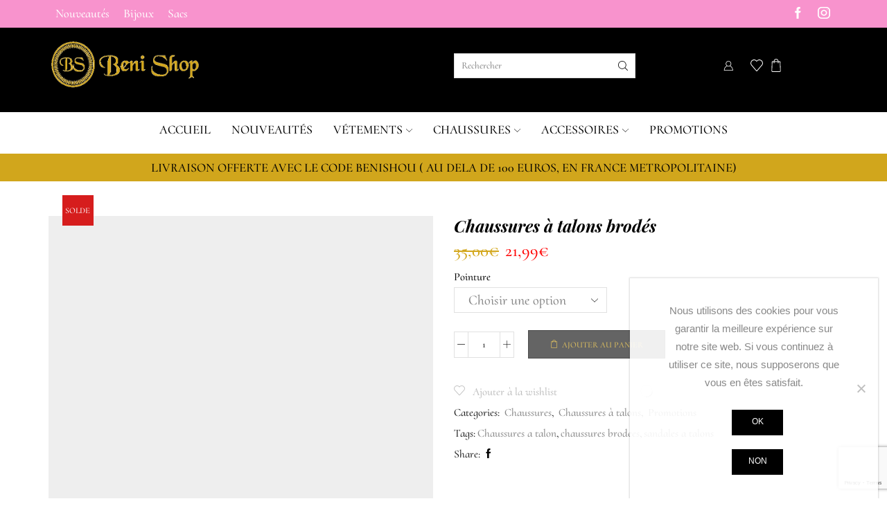

--- FILE ---
content_type: text/html; charset=utf-8
request_url: https://www.google.com/recaptcha/api2/anchor?ar=1&k=6LcHU-EhAAAAAHkXD5Rl9Z1QICT0dnN36p7vzeUT&co=aHR0cHM6Ly9iZW5pc2hvcC5mcjo0NDM.&hl=en&v=PoyoqOPhxBO7pBk68S4YbpHZ&size=invisible&anchor-ms=20000&execute-ms=30000&cb=7nwrf5vufxtz
body_size: 48645
content:
<!DOCTYPE HTML><html dir="ltr" lang="en"><head><meta http-equiv="Content-Type" content="text/html; charset=UTF-8">
<meta http-equiv="X-UA-Compatible" content="IE=edge">
<title>reCAPTCHA</title>
<style type="text/css">
/* cyrillic-ext */
@font-face {
  font-family: 'Roboto';
  font-style: normal;
  font-weight: 400;
  font-stretch: 100%;
  src: url(//fonts.gstatic.com/s/roboto/v48/KFO7CnqEu92Fr1ME7kSn66aGLdTylUAMa3GUBHMdazTgWw.woff2) format('woff2');
  unicode-range: U+0460-052F, U+1C80-1C8A, U+20B4, U+2DE0-2DFF, U+A640-A69F, U+FE2E-FE2F;
}
/* cyrillic */
@font-face {
  font-family: 'Roboto';
  font-style: normal;
  font-weight: 400;
  font-stretch: 100%;
  src: url(//fonts.gstatic.com/s/roboto/v48/KFO7CnqEu92Fr1ME7kSn66aGLdTylUAMa3iUBHMdazTgWw.woff2) format('woff2');
  unicode-range: U+0301, U+0400-045F, U+0490-0491, U+04B0-04B1, U+2116;
}
/* greek-ext */
@font-face {
  font-family: 'Roboto';
  font-style: normal;
  font-weight: 400;
  font-stretch: 100%;
  src: url(//fonts.gstatic.com/s/roboto/v48/KFO7CnqEu92Fr1ME7kSn66aGLdTylUAMa3CUBHMdazTgWw.woff2) format('woff2');
  unicode-range: U+1F00-1FFF;
}
/* greek */
@font-face {
  font-family: 'Roboto';
  font-style: normal;
  font-weight: 400;
  font-stretch: 100%;
  src: url(//fonts.gstatic.com/s/roboto/v48/KFO7CnqEu92Fr1ME7kSn66aGLdTylUAMa3-UBHMdazTgWw.woff2) format('woff2');
  unicode-range: U+0370-0377, U+037A-037F, U+0384-038A, U+038C, U+038E-03A1, U+03A3-03FF;
}
/* math */
@font-face {
  font-family: 'Roboto';
  font-style: normal;
  font-weight: 400;
  font-stretch: 100%;
  src: url(//fonts.gstatic.com/s/roboto/v48/KFO7CnqEu92Fr1ME7kSn66aGLdTylUAMawCUBHMdazTgWw.woff2) format('woff2');
  unicode-range: U+0302-0303, U+0305, U+0307-0308, U+0310, U+0312, U+0315, U+031A, U+0326-0327, U+032C, U+032F-0330, U+0332-0333, U+0338, U+033A, U+0346, U+034D, U+0391-03A1, U+03A3-03A9, U+03B1-03C9, U+03D1, U+03D5-03D6, U+03F0-03F1, U+03F4-03F5, U+2016-2017, U+2034-2038, U+203C, U+2040, U+2043, U+2047, U+2050, U+2057, U+205F, U+2070-2071, U+2074-208E, U+2090-209C, U+20D0-20DC, U+20E1, U+20E5-20EF, U+2100-2112, U+2114-2115, U+2117-2121, U+2123-214F, U+2190, U+2192, U+2194-21AE, U+21B0-21E5, U+21F1-21F2, U+21F4-2211, U+2213-2214, U+2216-22FF, U+2308-230B, U+2310, U+2319, U+231C-2321, U+2336-237A, U+237C, U+2395, U+239B-23B7, U+23D0, U+23DC-23E1, U+2474-2475, U+25AF, U+25B3, U+25B7, U+25BD, U+25C1, U+25CA, U+25CC, U+25FB, U+266D-266F, U+27C0-27FF, U+2900-2AFF, U+2B0E-2B11, U+2B30-2B4C, U+2BFE, U+3030, U+FF5B, U+FF5D, U+1D400-1D7FF, U+1EE00-1EEFF;
}
/* symbols */
@font-face {
  font-family: 'Roboto';
  font-style: normal;
  font-weight: 400;
  font-stretch: 100%;
  src: url(//fonts.gstatic.com/s/roboto/v48/KFO7CnqEu92Fr1ME7kSn66aGLdTylUAMaxKUBHMdazTgWw.woff2) format('woff2');
  unicode-range: U+0001-000C, U+000E-001F, U+007F-009F, U+20DD-20E0, U+20E2-20E4, U+2150-218F, U+2190, U+2192, U+2194-2199, U+21AF, U+21E6-21F0, U+21F3, U+2218-2219, U+2299, U+22C4-22C6, U+2300-243F, U+2440-244A, U+2460-24FF, U+25A0-27BF, U+2800-28FF, U+2921-2922, U+2981, U+29BF, U+29EB, U+2B00-2BFF, U+4DC0-4DFF, U+FFF9-FFFB, U+10140-1018E, U+10190-1019C, U+101A0, U+101D0-101FD, U+102E0-102FB, U+10E60-10E7E, U+1D2C0-1D2D3, U+1D2E0-1D37F, U+1F000-1F0FF, U+1F100-1F1AD, U+1F1E6-1F1FF, U+1F30D-1F30F, U+1F315, U+1F31C, U+1F31E, U+1F320-1F32C, U+1F336, U+1F378, U+1F37D, U+1F382, U+1F393-1F39F, U+1F3A7-1F3A8, U+1F3AC-1F3AF, U+1F3C2, U+1F3C4-1F3C6, U+1F3CA-1F3CE, U+1F3D4-1F3E0, U+1F3ED, U+1F3F1-1F3F3, U+1F3F5-1F3F7, U+1F408, U+1F415, U+1F41F, U+1F426, U+1F43F, U+1F441-1F442, U+1F444, U+1F446-1F449, U+1F44C-1F44E, U+1F453, U+1F46A, U+1F47D, U+1F4A3, U+1F4B0, U+1F4B3, U+1F4B9, U+1F4BB, U+1F4BF, U+1F4C8-1F4CB, U+1F4D6, U+1F4DA, U+1F4DF, U+1F4E3-1F4E6, U+1F4EA-1F4ED, U+1F4F7, U+1F4F9-1F4FB, U+1F4FD-1F4FE, U+1F503, U+1F507-1F50B, U+1F50D, U+1F512-1F513, U+1F53E-1F54A, U+1F54F-1F5FA, U+1F610, U+1F650-1F67F, U+1F687, U+1F68D, U+1F691, U+1F694, U+1F698, U+1F6AD, U+1F6B2, U+1F6B9-1F6BA, U+1F6BC, U+1F6C6-1F6CF, U+1F6D3-1F6D7, U+1F6E0-1F6EA, U+1F6F0-1F6F3, U+1F6F7-1F6FC, U+1F700-1F7FF, U+1F800-1F80B, U+1F810-1F847, U+1F850-1F859, U+1F860-1F887, U+1F890-1F8AD, U+1F8B0-1F8BB, U+1F8C0-1F8C1, U+1F900-1F90B, U+1F93B, U+1F946, U+1F984, U+1F996, U+1F9E9, U+1FA00-1FA6F, U+1FA70-1FA7C, U+1FA80-1FA89, U+1FA8F-1FAC6, U+1FACE-1FADC, U+1FADF-1FAE9, U+1FAF0-1FAF8, U+1FB00-1FBFF;
}
/* vietnamese */
@font-face {
  font-family: 'Roboto';
  font-style: normal;
  font-weight: 400;
  font-stretch: 100%;
  src: url(//fonts.gstatic.com/s/roboto/v48/KFO7CnqEu92Fr1ME7kSn66aGLdTylUAMa3OUBHMdazTgWw.woff2) format('woff2');
  unicode-range: U+0102-0103, U+0110-0111, U+0128-0129, U+0168-0169, U+01A0-01A1, U+01AF-01B0, U+0300-0301, U+0303-0304, U+0308-0309, U+0323, U+0329, U+1EA0-1EF9, U+20AB;
}
/* latin-ext */
@font-face {
  font-family: 'Roboto';
  font-style: normal;
  font-weight: 400;
  font-stretch: 100%;
  src: url(//fonts.gstatic.com/s/roboto/v48/KFO7CnqEu92Fr1ME7kSn66aGLdTylUAMa3KUBHMdazTgWw.woff2) format('woff2');
  unicode-range: U+0100-02BA, U+02BD-02C5, U+02C7-02CC, U+02CE-02D7, U+02DD-02FF, U+0304, U+0308, U+0329, U+1D00-1DBF, U+1E00-1E9F, U+1EF2-1EFF, U+2020, U+20A0-20AB, U+20AD-20C0, U+2113, U+2C60-2C7F, U+A720-A7FF;
}
/* latin */
@font-face {
  font-family: 'Roboto';
  font-style: normal;
  font-weight: 400;
  font-stretch: 100%;
  src: url(//fonts.gstatic.com/s/roboto/v48/KFO7CnqEu92Fr1ME7kSn66aGLdTylUAMa3yUBHMdazQ.woff2) format('woff2');
  unicode-range: U+0000-00FF, U+0131, U+0152-0153, U+02BB-02BC, U+02C6, U+02DA, U+02DC, U+0304, U+0308, U+0329, U+2000-206F, U+20AC, U+2122, U+2191, U+2193, U+2212, U+2215, U+FEFF, U+FFFD;
}
/* cyrillic-ext */
@font-face {
  font-family: 'Roboto';
  font-style: normal;
  font-weight: 500;
  font-stretch: 100%;
  src: url(//fonts.gstatic.com/s/roboto/v48/KFO7CnqEu92Fr1ME7kSn66aGLdTylUAMa3GUBHMdazTgWw.woff2) format('woff2');
  unicode-range: U+0460-052F, U+1C80-1C8A, U+20B4, U+2DE0-2DFF, U+A640-A69F, U+FE2E-FE2F;
}
/* cyrillic */
@font-face {
  font-family: 'Roboto';
  font-style: normal;
  font-weight: 500;
  font-stretch: 100%;
  src: url(//fonts.gstatic.com/s/roboto/v48/KFO7CnqEu92Fr1ME7kSn66aGLdTylUAMa3iUBHMdazTgWw.woff2) format('woff2');
  unicode-range: U+0301, U+0400-045F, U+0490-0491, U+04B0-04B1, U+2116;
}
/* greek-ext */
@font-face {
  font-family: 'Roboto';
  font-style: normal;
  font-weight: 500;
  font-stretch: 100%;
  src: url(//fonts.gstatic.com/s/roboto/v48/KFO7CnqEu92Fr1ME7kSn66aGLdTylUAMa3CUBHMdazTgWw.woff2) format('woff2');
  unicode-range: U+1F00-1FFF;
}
/* greek */
@font-face {
  font-family: 'Roboto';
  font-style: normal;
  font-weight: 500;
  font-stretch: 100%;
  src: url(//fonts.gstatic.com/s/roboto/v48/KFO7CnqEu92Fr1ME7kSn66aGLdTylUAMa3-UBHMdazTgWw.woff2) format('woff2');
  unicode-range: U+0370-0377, U+037A-037F, U+0384-038A, U+038C, U+038E-03A1, U+03A3-03FF;
}
/* math */
@font-face {
  font-family: 'Roboto';
  font-style: normal;
  font-weight: 500;
  font-stretch: 100%;
  src: url(//fonts.gstatic.com/s/roboto/v48/KFO7CnqEu92Fr1ME7kSn66aGLdTylUAMawCUBHMdazTgWw.woff2) format('woff2');
  unicode-range: U+0302-0303, U+0305, U+0307-0308, U+0310, U+0312, U+0315, U+031A, U+0326-0327, U+032C, U+032F-0330, U+0332-0333, U+0338, U+033A, U+0346, U+034D, U+0391-03A1, U+03A3-03A9, U+03B1-03C9, U+03D1, U+03D5-03D6, U+03F0-03F1, U+03F4-03F5, U+2016-2017, U+2034-2038, U+203C, U+2040, U+2043, U+2047, U+2050, U+2057, U+205F, U+2070-2071, U+2074-208E, U+2090-209C, U+20D0-20DC, U+20E1, U+20E5-20EF, U+2100-2112, U+2114-2115, U+2117-2121, U+2123-214F, U+2190, U+2192, U+2194-21AE, U+21B0-21E5, U+21F1-21F2, U+21F4-2211, U+2213-2214, U+2216-22FF, U+2308-230B, U+2310, U+2319, U+231C-2321, U+2336-237A, U+237C, U+2395, U+239B-23B7, U+23D0, U+23DC-23E1, U+2474-2475, U+25AF, U+25B3, U+25B7, U+25BD, U+25C1, U+25CA, U+25CC, U+25FB, U+266D-266F, U+27C0-27FF, U+2900-2AFF, U+2B0E-2B11, U+2B30-2B4C, U+2BFE, U+3030, U+FF5B, U+FF5D, U+1D400-1D7FF, U+1EE00-1EEFF;
}
/* symbols */
@font-face {
  font-family: 'Roboto';
  font-style: normal;
  font-weight: 500;
  font-stretch: 100%;
  src: url(//fonts.gstatic.com/s/roboto/v48/KFO7CnqEu92Fr1ME7kSn66aGLdTylUAMaxKUBHMdazTgWw.woff2) format('woff2');
  unicode-range: U+0001-000C, U+000E-001F, U+007F-009F, U+20DD-20E0, U+20E2-20E4, U+2150-218F, U+2190, U+2192, U+2194-2199, U+21AF, U+21E6-21F0, U+21F3, U+2218-2219, U+2299, U+22C4-22C6, U+2300-243F, U+2440-244A, U+2460-24FF, U+25A0-27BF, U+2800-28FF, U+2921-2922, U+2981, U+29BF, U+29EB, U+2B00-2BFF, U+4DC0-4DFF, U+FFF9-FFFB, U+10140-1018E, U+10190-1019C, U+101A0, U+101D0-101FD, U+102E0-102FB, U+10E60-10E7E, U+1D2C0-1D2D3, U+1D2E0-1D37F, U+1F000-1F0FF, U+1F100-1F1AD, U+1F1E6-1F1FF, U+1F30D-1F30F, U+1F315, U+1F31C, U+1F31E, U+1F320-1F32C, U+1F336, U+1F378, U+1F37D, U+1F382, U+1F393-1F39F, U+1F3A7-1F3A8, U+1F3AC-1F3AF, U+1F3C2, U+1F3C4-1F3C6, U+1F3CA-1F3CE, U+1F3D4-1F3E0, U+1F3ED, U+1F3F1-1F3F3, U+1F3F5-1F3F7, U+1F408, U+1F415, U+1F41F, U+1F426, U+1F43F, U+1F441-1F442, U+1F444, U+1F446-1F449, U+1F44C-1F44E, U+1F453, U+1F46A, U+1F47D, U+1F4A3, U+1F4B0, U+1F4B3, U+1F4B9, U+1F4BB, U+1F4BF, U+1F4C8-1F4CB, U+1F4D6, U+1F4DA, U+1F4DF, U+1F4E3-1F4E6, U+1F4EA-1F4ED, U+1F4F7, U+1F4F9-1F4FB, U+1F4FD-1F4FE, U+1F503, U+1F507-1F50B, U+1F50D, U+1F512-1F513, U+1F53E-1F54A, U+1F54F-1F5FA, U+1F610, U+1F650-1F67F, U+1F687, U+1F68D, U+1F691, U+1F694, U+1F698, U+1F6AD, U+1F6B2, U+1F6B9-1F6BA, U+1F6BC, U+1F6C6-1F6CF, U+1F6D3-1F6D7, U+1F6E0-1F6EA, U+1F6F0-1F6F3, U+1F6F7-1F6FC, U+1F700-1F7FF, U+1F800-1F80B, U+1F810-1F847, U+1F850-1F859, U+1F860-1F887, U+1F890-1F8AD, U+1F8B0-1F8BB, U+1F8C0-1F8C1, U+1F900-1F90B, U+1F93B, U+1F946, U+1F984, U+1F996, U+1F9E9, U+1FA00-1FA6F, U+1FA70-1FA7C, U+1FA80-1FA89, U+1FA8F-1FAC6, U+1FACE-1FADC, U+1FADF-1FAE9, U+1FAF0-1FAF8, U+1FB00-1FBFF;
}
/* vietnamese */
@font-face {
  font-family: 'Roboto';
  font-style: normal;
  font-weight: 500;
  font-stretch: 100%;
  src: url(//fonts.gstatic.com/s/roboto/v48/KFO7CnqEu92Fr1ME7kSn66aGLdTylUAMa3OUBHMdazTgWw.woff2) format('woff2');
  unicode-range: U+0102-0103, U+0110-0111, U+0128-0129, U+0168-0169, U+01A0-01A1, U+01AF-01B0, U+0300-0301, U+0303-0304, U+0308-0309, U+0323, U+0329, U+1EA0-1EF9, U+20AB;
}
/* latin-ext */
@font-face {
  font-family: 'Roboto';
  font-style: normal;
  font-weight: 500;
  font-stretch: 100%;
  src: url(//fonts.gstatic.com/s/roboto/v48/KFO7CnqEu92Fr1ME7kSn66aGLdTylUAMa3KUBHMdazTgWw.woff2) format('woff2');
  unicode-range: U+0100-02BA, U+02BD-02C5, U+02C7-02CC, U+02CE-02D7, U+02DD-02FF, U+0304, U+0308, U+0329, U+1D00-1DBF, U+1E00-1E9F, U+1EF2-1EFF, U+2020, U+20A0-20AB, U+20AD-20C0, U+2113, U+2C60-2C7F, U+A720-A7FF;
}
/* latin */
@font-face {
  font-family: 'Roboto';
  font-style: normal;
  font-weight: 500;
  font-stretch: 100%;
  src: url(//fonts.gstatic.com/s/roboto/v48/KFO7CnqEu92Fr1ME7kSn66aGLdTylUAMa3yUBHMdazQ.woff2) format('woff2');
  unicode-range: U+0000-00FF, U+0131, U+0152-0153, U+02BB-02BC, U+02C6, U+02DA, U+02DC, U+0304, U+0308, U+0329, U+2000-206F, U+20AC, U+2122, U+2191, U+2193, U+2212, U+2215, U+FEFF, U+FFFD;
}
/* cyrillic-ext */
@font-face {
  font-family: 'Roboto';
  font-style: normal;
  font-weight: 900;
  font-stretch: 100%;
  src: url(//fonts.gstatic.com/s/roboto/v48/KFO7CnqEu92Fr1ME7kSn66aGLdTylUAMa3GUBHMdazTgWw.woff2) format('woff2');
  unicode-range: U+0460-052F, U+1C80-1C8A, U+20B4, U+2DE0-2DFF, U+A640-A69F, U+FE2E-FE2F;
}
/* cyrillic */
@font-face {
  font-family: 'Roboto';
  font-style: normal;
  font-weight: 900;
  font-stretch: 100%;
  src: url(//fonts.gstatic.com/s/roboto/v48/KFO7CnqEu92Fr1ME7kSn66aGLdTylUAMa3iUBHMdazTgWw.woff2) format('woff2');
  unicode-range: U+0301, U+0400-045F, U+0490-0491, U+04B0-04B1, U+2116;
}
/* greek-ext */
@font-face {
  font-family: 'Roboto';
  font-style: normal;
  font-weight: 900;
  font-stretch: 100%;
  src: url(//fonts.gstatic.com/s/roboto/v48/KFO7CnqEu92Fr1ME7kSn66aGLdTylUAMa3CUBHMdazTgWw.woff2) format('woff2');
  unicode-range: U+1F00-1FFF;
}
/* greek */
@font-face {
  font-family: 'Roboto';
  font-style: normal;
  font-weight: 900;
  font-stretch: 100%;
  src: url(//fonts.gstatic.com/s/roboto/v48/KFO7CnqEu92Fr1ME7kSn66aGLdTylUAMa3-UBHMdazTgWw.woff2) format('woff2');
  unicode-range: U+0370-0377, U+037A-037F, U+0384-038A, U+038C, U+038E-03A1, U+03A3-03FF;
}
/* math */
@font-face {
  font-family: 'Roboto';
  font-style: normal;
  font-weight: 900;
  font-stretch: 100%;
  src: url(//fonts.gstatic.com/s/roboto/v48/KFO7CnqEu92Fr1ME7kSn66aGLdTylUAMawCUBHMdazTgWw.woff2) format('woff2');
  unicode-range: U+0302-0303, U+0305, U+0307-0308, U+0310, U+0312, U+0315, U+031A, U+0326-0327, U+032C, U+032F-0330, U+0332-0333, U+0338, U+033A, U+0346, U+034D, U+0391-03A1, U+03A3-03A9, U+03B1-03C9, U+03D1, U+03D5-03D6, U+03F0-03F1, U+03F4-03F5, U+2016-2017, U+2034-2038, U+203C, U+2040, U+2043, U+2047, U+2050, U+2057, U+205F, U+2070-2071, U+2074-208E, U+2090-209C, U+20D0-20DC, U+20E1, U+20E5-20EF, U+2100-2112, U+2114-2115, U+2117-2121, U+2123-214F, U+2190, U+2192, U+2194-21AE, U+21B0-21E5, U+21F1-21F2, U+21F4-2211, U+2213-2214, U+2216-22FF, U+2308-230B, U+2310, U+2319, U+231C-2321, U+2336-237A, U+237C, U+2395, U+239B-23B7, U+23D0, U+23DC-23E1, U+2474-2475, U+25AF, U+25B3, U+25B7, U+25BD, U+25C1, U+25CA, U+25CC, U+25FB, U+266D-266F, U+27C0-27FF, U+2900-2AFF, U+2B0E-2B11, U+2B30-2B4C, U+2BFE, U+3030, U+FF5B, U+FF5D, U+1D400-1D7FF, U+1EE00-1EEFF;
}
/* symbols */
@font-face {
  font-family: 'Roboto';
  font-style: normal;
  font-weight: 900;
  font-stretch: 100%;
  src: url(//fonts.gstatic.com/s/roboto/v48/KFO7CnqEu92Fr1ME7kSn66aGLdTylUAMaxKUBHMdazTgWw.woff2) format('woff2');
  unicode-range: U+0001-000C, U+000E-001F, U+007F-009F, U+20DD-20E0, U+20E2-20E4, U+2150-218F, U+2190, U+2192, U+2194-2199, U+21AF, U+21E6-21F0, U+21F3, U+2218-2219, U+2299, U+22C4-22C6, U+2300-243F, U+2440-244A, U+2460-24FF, U+25A0-27BF, U+2800-28FF, U+2921-2922, U+2981, U+29BF, U+29EB, U+2B00-2BFF, U+4DC0-4DFF, U+FFF9-FFFB, U+10140-1018E, U+10190-1019C, U+101A0, U+101D0-101FD, U+102E0-102FB, U+10E60-10E7E, U+1D2C0-1D2D3, U+1D2E0-1D37F, U+1F000-1F0FF, U+1F100-1F1AD, U+1F1E6-1F1FF, U+1F30D-1F30F, U+1F315, U+1F31C, U+1F31E, U+1F320-1F32C, U+1F336, U+1F378, U+1F37D, U+1F382, U+1F393-1F39F, U+1F3A7-1F3A8, U+1F3AC-1F3AF, U+1F3C2, U+1F3C4-1F3C6, U+1F3CA-1F3CE, U+1F3D4-1F3E0, U+1F3ED, U+1F3F1-1F3F3, U+1F3F5-1F3F7, U+1F408, U+1F415, U+1F41F, U+1F426, U+1F43F, U+1F441-1F442, U+1F444, U+1F446-1F449, U+1F44C-1F44E, U+1F453, U+1F46A, U+1F47D, U+1F4A3, U+1F4B0, U+1F4B3, U+1F4B9, U+1F4BB, U+1F4BF, U+1F4C8-1F4CB, U+1F4D6, U+1F4DA, U+1F4DF, U+1F4E3-1F4E6, U+1F4EA-1F4ED, U+1F4F7, U+1F4F9-1F4FB, U+1F4FD-1F4FE, U+1F503, U+1F507-1F50B, U+1F50D, U+1F512-1F513, U+1F53E-1F54A, U+1F54F-1F5FA, U+1F610, U+1F650-1F67F, U+1F687, U+1F68D, U+1F691, U+1F694, U+1F698, U+1F6AD, U+1F6B2, U+1F6B9-1F6BA, U+1F6BC, U+1F6C6-1F6CF, U+1F6D3-1F6D7, U+1F6E0-1F6EA, U+1F6F0-1F6F3, U+1F6F7-1F6FC, U+1F700-1F7FF, U+1F800-1F80B, U+1F810-1F847, U+1F850-1F859, U+1F860-1F887, U+1F890-1F8AD, U+1F8B0-1F8BB, U+1F8C0-1F8C1, U+1F900-1F90B, U+1F93B, U+1F946, U+1F984, U+1F996, U+1F9E9, U+1FA00-1FA6F, U+1FA70-1FA7C, U+1FA80-1FA89, U+1FA8F-1FAC6, U+1FACE-1FADC, U+1FADF-1FAE9, U+1FAF0-1FAF8, U+1FB00-1FBFF;
}
/* vietnamese */
@font-face {
  font-family: 'Roboto';
  font-style: normal;
  font-weight: 900;
  font-stretch: 100%;
  src: url(//fonts.gstatic.com/s/roboto/v48/KFO7CnqEu92Fr1ME7kSn66aGLdTylUAMa3OUBHMdazTgWw.woff2) format('woff2');
  unicode-range: U+0102-0103, U+0110-0111, U+0128-0129, U+0168-0169, U+01A0-01A1, U+01AF-01B0, U+0300-0301, U+0303-0304, U+0308-0309, U+0323, U+0329, U+1EA0-1EF9, U+20AB;
}
/* latin-ext */
@font-face {
  font-family: 'Roboto';
  font-style: normal;
  font-weight: 900;
  font-stretch: 100%;
  src: url(//fonts.gstatic.com/s/roboto/v48/KFO7CnqEu92Fr1ME7kSn66aGLdTylUAMa3KUBHMdazTgWw.woff2) format('woff2');
  unicode-range: U+0100-02BA, U+02BD-02C5, U+02C7-02CC, U+02CE-02D7, U+02DD-02FF, U+0304, U+0308, U+0329, U+1D00-1DBF, U+1E00-1E9F, U+1EF2-1EFF, U+2020, U+20A0-20AB, U+20AD-20C0, U+2113, U+2C60-2C7F, U+A720-A7FF;
}
/* latin */
@font-face {
  font-family: 'Roboto';
  font-style: normal;
  font-weight: 900;
  font-stretch: 100%;
  src: url(//fonts.gstatic.com/s/roboto/v48/KFO7CnqEu92Fr1ME7kSn66aGLdTylUAMa3yUBHMdazQ.woff2) format('woff2');
  unicode-range: U+0000-00FF, U+0131, U+0152-0153, U+02BB-02BC, U+02C6, U+02DA, U+02DC, U+0304, U+0308, U+0329, U+2000-206F, U+20AC, U+2122, U+2191, U+2193, U+2212, U+2215, U+FEFF, U+FFFD;
}

</style>
<link rel="stylesheet" type="text/css" href="https://www.gstatic.com/recaptcha/releases/PoyoqOPhxBO7pBk68S4YbpHZ/styles__ltr.css">
<script nonce="iZ0zlSWsxtHKm4ikzDX0DQ" type="text/javascript">window['__recaptcha_api'] = 'https://www.google.com/recaptcha/api2/';</script>
<script type="text/javascript" src="https://www.gstatic.com/recaptcha/releases/PoyoqOPhxBO7pBk68S4YbpHZ/recaptcha__en.js" nonce="iZ0zlSWsxtHKm4ikzDX0DQ">
      
    </script></head>
<body><div id="rc-anchor-alert" class="rc-anchor-alert"></div>
<input type="hidden" id="recaptcha-token" value="[base64]">
<script type="text/javascript" nonce="iZ0zlSWsxtHKm4ikzDX0DQ">
      recaptcha.anchor.Main.init("[\x22ainput\x22,[\x22bgdata\x22,\x22\x22,\[base64]/[base64]/[base64]/KE4oMTI0LHYsdi5HKSxMWihsLHYpKTpOKDEyNCx2LGwpLFYpLHYpLFQpKSxGKDE3MSx2KX0scjc9ZnVuY3Rpb24obCl7cmV0dXJuIGx9LEM9ZnVuY3Rpb24obCxWLHYpe04odixsLFYpLFZbYWtdPTI3OTZ9LG49ZnVuY3Rpb24obCxWKXtWLlg9KChWLlg/[base64]/[base64]/[base64]/[base64]/[base64]/[base64]/[base64]/[base64]/[base64]/[base64]/[base64]\\u003d\x22,\[base64]\\u003d\x22,\x22QcORL8OCLcKvDyLDssO7XFt0ASBDwo9iBBFVJsKOwoJ/aBZOw408w7vCqw7DglFYwrpObzrCjMKZwrE/LcOPwoohwo/DvE3CszhuPVfCssKOC8OyI2rDqFPDjT02w7/CoVp2J8KTwrN8XD3DssOowovDq8Oew7DCpMO/f8OAHMKCUcO5ZMOywqREYMKcdSwIwo/DnmrDuMKkf8OLw7geeMOlT8OCw4hEw70Fwq/CncKbZiDDuzbCszQWwqTCqm/CrsOxUsO8wqsfXMK2GSZHw4AMdMO4ICAWeW1bwr3CjsKgw7nDk0QsR8KSwotNIUTDkDQNVMOlSsKVwp9lwqtcw6F7wobDqcKbNsOdT8KxwrPDtVnDmEoAwqPCqMKVK8OcRsOzf8O7QcO5OsKASsO+MzFSfMO3OAtSFEM/[base64]/[base64]/[base64]/wpx/b8KlIkbCsDDDsEorasKfTUfCixJkFsKNOsKNw47CuwTDqHEHwqEEwrR7w7Nkw5DDjMO1w6/[base64]/Ct2k3EsKaZ8KCfCjCsFMjJsKVwq7DlsOrHhc8PU3Com/CvnbCpHQkO8OafMOlV1rCgmTDqSnDjWHDmMObZcOCwqLCscOHwrV4GTzDj8OSLsOPwpHCs8KSKMK/RSR4P2XDmcOIPMOOLFcqw59Tw5TDqR8cw7PDpMKIwq4ww6AmfG83ESliwqhpwrvCi30ZbcK9w4TCkzBWLlzCnxRtJcKmVsO9bRHDmsOewrE8EsOVBil3wrYWw7nDpsO+UBTDgE/DrMKjOF8kw6LCkcKxw77CucObwpHDoVUHwrfCqDXCjcKRH1Bhbx8PwqTDjsOiw6LClMKfw78kVTl5YUo+wqvCo33CuX/CjsOGw7nDoMKxZ3zDlEHCicOJwoDDvcOSwrU/VzDCviIjLG/CmsOdIEnCpQvCn8OBwrvClUg+dSZLw6vDnlDCoDpiH2xcw7vDnhlRZyBFGsOff8ODPi7DuMK/bMK6w4ImYE9MwpPCtcKFMMK0WmA/LMO5w5rCpQjCkX8TwoPDsMOLwqnCosOVw7bDqcK7wrsOw4HCi8K/CMKKwrLCkCRUwpMjdlrCh8OQw67Ci8OAM8KdVWbDjcOMZwXDlG/DjMKmw4otJ8Klw4PDuXrCvcKnTQNCKcOLW8OBwpvDg8KTwqU6wp/[base64]/wq9KZsKLU8O+wr/DnU9qRyN3DnXDpwXDu37CocKYw5jDsMK2BsOsXGkXw53DozgZRcKPw6zCvhEadB7DoxUpwpstEMKpW2/DusKtHsOiNSN/MlEmD8K3VGnCnsKtw7EXEH5mwqjChElIwpbDnMOUaBUqak0Pw7wxwpjCscOmwpTDlxDDsMKfEcK9wp/DiDvDk2zCsRthV8KoDDTCnsOtMsKewrIIworCoyTDiMKtwrdMwqd6w7/CjT9idcKdQVFgwq0Nw5Ekwr7DqxZ1bMOAwr93wonChMOhw5fCpnB5JSjCmsKPw5otwrLCkCc3BcO4DsKtwoYBw44XSTLDi8Ofw7XDiR5Nw7fCjGIcw4/DtWENworDpWt6wrFrEDLCm3nDqcK0wqTCucKwwrV8w7LCgcKucVXDl8KYXMKBwrhDwrcXw4XCmTMYwp4vwq7DiwJnw4LDmsOPwoRrSgTDtlYyw6TCp2/DqFDCt8O6NcKZXcKHwp/Ck8KVwqHCrMKoGsOIwpnDj8K5w4F5w5pyTDoIZ0UeWsOCcjfDhcKKWMKew6VRIylwwrR+BMOfGcK/WsOGw7AewrxbPcOHwrBjEcKgw5MIw4BDf8KFYMOGE8OoPkZ8wpXCulLDnsK0wo/[base64]/w4piJMOGwr/Cn8K2w5p1wr/CpcO4wpzDmW/CsRwOFwHDnkdGBGpdJMOgWsODw6otwp59w4TCiyQEw6Y0wp/[base64]/DlQgGwpIRwq3CjMO+TkbDiD7DqsOgMXvDm8OIwqQHc8O4w44SwpxYQxp8XcKANjnCpMOVw6dHw7TCvcKxw5wuJCzDhwfCnytywr8bwooFEiYNw5wUVzjDgEkuw5TDhMKPcCVMwoJCw6Myw4vDojXDmzPCl8Oow5vDoMKKEy5/bcK/wpfDhHbDujY4IMORH8OMw7YLBcOuwpLCkMK4wrDDs8OTDQdCY0DDkFHCt8KLwpPCqVRLw4bClsOMXCjCmMK/A8OWB8O4wo3DrAXCug1Ic1nCiGsjwpHChwxcWMKvU8KEbGDDqWPCsHkyaMOeG8O+wrnCkGAnw7jCi8Onw5d1P17Dt3A3QAzCjRlnwofDtibDnXzCkAcJwp4qwp3DpTxhPk0BVsKvPksuasO1wrwOwp07w5Ujwo8EYjbDqh1qB8Ozd8KDw4HDtMONw5/[base64]/Cm03CncOMEyTChFzDlk5wA8KRw7gew6bCusKWTwxkN2wQKsOFw5DDrMOSwrvDq1A+w45ibm/[base64]/wpzDn8OwGEXDjmPDplJgHcKXw5zDksKGw43Cl3EpwqDCisO/b8OfwoMSMBPCtsONQCUDw5/DhhfDtTxkwo9pBBdwcE3ChT/ChcKIWw3Cj8OOw4JTZcO+w7jDqMO1w5zCh8KPw6/[base64]/w7kywrPClyxyH8OREjTCpsOLDAtdw4oQwqBSDsOmw48qw7gPwqjCnHPDvsKHc8KUwpdvwqBrw4jCogQKwrvDtlXCssKcw49JbXt6wo7DuD5HwoUuSsOfw5HCjndyw5/DgsKiHsKRBj7CvQ/CqWApwqdzwpEYPcObREF0wqPCl8Ohw4XDrMOwwp3Cg8OPLcK1V8KDwrvDqMKEwoDDq8K/K8Oawp5LwoZmYsOPw7vCgcOtw4nDncKqw7TCngNlwrzCp1l+VQ3Drg3CvBouwqXCkcOHSsORwrvDu8KSw5oPR0fCjRrCmsKtwqPCuQMqwr0YAMK1w4rCp8K0w63Cp8KlBsOXKsKUw5/[base64]/CksKlbHXDpMOjaMKnVV/[base64]/DrMO2w5olwojCk0oWJ04aQcKvwpITVcOww5wdUn/Cg8KsflPDssOEw4Zfw5vDtMKDw49/QQMDw7LCsR1lw65gcS1iw6TCpcKWw4HCu8Owwq4jwp/DgApOwp7DjMOIFMOkwqU8V8OYWgTCrkHCocO2w4rClH9fS8OWw5suPFc6ZnPCmsKZRU/DocO0wqRbw40NNlnDrQcTwrvCqMOJw6PCi8Knw7ZcY3oEKkwmfBPCp8O2Qh9hw5HCnDDDnWAgw5MhwrEjwpHDucOxwqYaw67CmMKmw7DDlhHDijbDhzdBwrF/PGzCsMKQw4nCosK6w4XCpsO6f8KBe8Obw63CnXbClsOVwrtpwqrDgld7w5vDnMKaODkkwpzDvQTDqSfCssOgw6XCg3sMw6V+wr/CmMOxD8KEcMOJWCJZKQwza8KWwrQvw6wZTl0vaMOkfX4SATzDph9fesO0DDIAH8KOAVrCmmzCqlonw65Dw6TCkMO/w5VewqLDixMuJhFNw47CpcOsw4rCnkDDlQvDkcO3wrVrw77Ch0ZhwqHCox3DmcKlw5rCg1Iuw4cww5tBwr3Dh2bDt2jDiFDDqsKKdkvDmcK9wp/Dk1Uxwp4AMMKnwrRzBsKWRsO9w7nChMOgDQfDsMObw7VIw7Ikw7DClixJXybDsMOGwrHCmEpJd8OUwqXCq8K3Xg3DlcOvw6R2UsO9w5cVFMKsw5c2GsOtWQXCoMK9JMOGNWDDoH1/wr4rQ0nCtsK8wojDqMOYwrHDsMONTko3wo7Dv8KvwoQTbEPDn8OkQnvDh8O/U2LCgMOaw6YhSsO4QsK0wr0KQVPDqMK9w67DsjHCscK6w77CuVbDnsOUwpshf3JDJVoIwovDtMOZZR3DnCknTMKow59+w7Mcw5t8A0/Cv8OmGnjCkMKfKcOhw4LDrzVFw7HCvVFdwpRXwq/DgBLDn8OkwrF/[base64]/Dh8O+F8OXWsKawpDCs2trwqPDv1TDsMOIwpbDjsK/TsK4YTc7w6TDhydwwptKwopYEDYaaXPDlMOYwrVOSD1Gw6HCvlHDuT/DiUgOPlJPaQ8IwoY0w6TCssOOwqHCisK1ecOVw4kVwoEjw6EDw6nDosKcwojDscKjDcOKfAc7DHdUUcKHw7cFw5k8w5Erwr/CiRwZaUFOccKUXMKYDwjDn8OrRG8nw5PCkcOTw7HCmjTDqHjCt8OSwpXCo8Krw4IwwpTDs8ODw67CrQlKL8KJwqTDkcKmw4U3TMOzw7XCo8OywrZ4AMO9FA3Cg3EGw7/CocOlfhjDvCNZwr93PiAfRGbCgMKHHwtVwpQ0wqN4RgZ/XHoPw4DDkMKiwr5Mwog6JGAAf8O+eBdqK8KQwpPClsK8GMO3Z8ORw5/[base64]/DlcKHB3IBw4zCqsO6wp7CmMK9fcOywrV0Kn3Cm8O4QlM2w7zCr3rCq8KQwq/Cv0DDhEfCpcKDchFyK8Kfw4A6KHPCvsKUwqA4R03Dq8KMNcKFXzlvCcKXbGEyPsKYQ8K+FWgUVsKWw4fDksKRE8KodD0aw7nDgSFRw5TClgnDh8K1w7YNIkTCi8KGR8KeNMOKMMKfHHR5w5gpwo/[base64]/ClU83SAvCg1vDpBrChsK8wrV0wql1w4IHI8Oqw7ETw79eNmnCiMO+wo7CiMOhwp/Ci8OOwpvDgS7Co8Kxw5New44bw7HDsG7DvTfDigRUasOiw7Q1wrPDnEnDhDTCvSIqKnLDl0TDtSQSw5IdBWXCtcOww5LDscO/wqFdLsOLA8ORDMKBdsKWwo1iw74wPsOZw51Bwq/Dv3w1GsOsAcOuHcK7US7DtcKwJwTCpsKpwofCtnvCpGgNTsOvwpLCqxsSawp2wofCr8Oewq4rw44QwpXCoT5yw7/DvsO0w6wuQW/DhMKAPFdVOWXDvMK5w6Usw7FRPcOOVU7CrmcUbMKjw7TDsHNbNR45w5LCtU5gwpMmw5vClFbDpAZ+B8KFCUHDmcKHw6oTbBfCpSDCiQ0Xw6LCucKiKsO6wptGw4zCvMKEIUIwIcOFw5bCnsKEUcKIchbDshZmc8OEwprDjAVBw6k1wo84RGvDp8OaQR/DjGN/e8Oxwp0OTmDCqVPDisKXw77DjwnCksKMwpltwrrCl1VfCndKZm53w40mw7bChBjDigfDtkg4w7psN0kZOBjChsOJN8Opw4JSAgNyRS/DgMKHS2Q6HG0VO8OkDMKJMAlXWBDCscOkUsKnAmx6ZioIXioSwrzDmy5kA8KawobClAPCqyBhw4chwo0aD0cYw67ChV/CkHPDlcKtw4hww5kXe8O7w6kAwpfChMKHEH/Do8O3S8KHN8KOw6DDo8K3wpfCjz/DtwoID0bCoiB7DnTCn8Omw54ywrfCiMKaw4/[base64]/CrsK4w7LDiAF/wrzCvcKfwpkZw5TDhcOuw5fCrsOdEcK3clF/S8O2wocnblrChcOJwqvCmnzDoMOsw67CpMOXZk9YbTjDuCHCiMKEQC3DohPDmVXCrMOtw6hCwqpZw4vCscKIwrPCrsKkemLDusKpw5N4XycJwqc4I8OeOcKULsKrwr9PwqzDs8OawqZgbsKIw7rDlXx/w4jCkMOKfsOpwqEpS8OFTMKjD8OoMMO8w47Dr0vCtsKjLcK6RhjCtBjDg1YswoxFw6/DsW7CiGDCv8K3ecO3dgnDi8O0JMKydMO4LkbCvMO2wrbCuHtWAsK7NsKBw4XDgh/DtsO4wo/CpMKXQMKtw6jDqcO0wqvDnAYGOMKFd8OhHCA9RcOuYHzDjxrDqcKUZMKxasKdwr7CksKDPijDkMKRwrPCiCNmw5vCsAoTFMOBBQ5JwpbDli3Dj8Kqwr/[base64]/CqlTCkcK2wpBNw6JuDgfCgABCwqLCgMKGHsKsw41zw6Jff8OfW2wowo7CsxrDvMKdw646VWQNQVnCplbDqzMcwq/[base64]/DjGjDj8OzfsKsMFTDuMK9w5nChn8fwoUMfcK3w50dw5tXDMKtWcOlwr9bfV4uK8KEw7pOTsKawoXCq8OfDsK2KsOPwp7Chl8qMRQxw4RxYUfDmiXDj3JXwpPDphhaYsOuw7vDn8OswoVUw5vCgURvGcKNAMKdwooXw7nDlsO9w73Cu8O8w7jDqMOtcC/DiQlkT8OERlRCMsOLBMKBw7vDncKpc1TCrnDCg1/CqAtGwpoWw6gcJ8ORwovDrW46E1x4w4UvPyFawqnChUM1w50kw5tUwoF6HsOjQXE1wrXDskfCjcKIwqvCpcODwoZ+BC3CjmkYw67Ct8Ofwoghw4AmwrPDoHnDpRDCmsO2fcKBwrAPSh9uZcONIcKQcgIyY1oHV8KRMcOxd8KOw5MDEFgtwp/CgsK4SsOOB8K/wovDq8KFwpnClFnDiisyMMKqA8KEMsOHVcO8Q8OcwoIhwrRMwoTDucK0ZzMTQ8Kmw5LDoX/DpUBPMsKxG2FdKlHChUM9BQHDujPDusOow7XChF1EwqnCtVgDbnpUdsKvwq0Yw496w6N8AkfCkgMhwqVAZR/CnxfDlwbDk8Ogw4XCmytuAcOXwo/DpsKKM3xODldrwqthVMOmwpjDnFYnwrEmYxMiw5Nqw6zCuyU6Tj95w4ZgTcKvN8KKwonCnsKRw4NQwr7CgALDnsKnw4kWB8OswrFkw6gDI0p/wqI7UcKXMCbDm8ObNMOsQMK+A8OgGMO/FSPCgcOIScOnwqIEYEwKw4zDhXXDuHLCnMOIRgXCqGcFwoMDPsOtwp4uwq4YW8KydcOLLxoVGTEbw6oYw6/DujvDoHI3w6TCtMOLQEUSU8O+wqbCrVElwog3RsOyw5vCusKTwpDDtWXCpX19VWwkfMKuKcKSbsKTd8KlwolEw4ZMw54mKcObwol3G8OeakN/[base64]/DhXpSZcOgwqJxwrPChC9ywplVwqIVecK3w5YXwrDDs8KZwrgrQFbCnk3CgsOZUmDChMOVJ1XCt8KhwrQQfmo4OghQw70/a8KMLWxcHlQpEcO7EMKYw4E1VCHDsEoZw4QjwopGw4zCj2vCncOdckciJsKRG0d9HFPDm0lsdsKww68YPsKCNmbCoQkBFhHDk8OXw4TDrMKCw6DDqDPDjcKtCF/CncOOw7jDscKSw7JGE3wJw61GAsKAwpJ/[base64]/Dq8OqU8KgYcKyPsO/YFDCosOLw7XDqw4Qw63DvcK0woXDqSoDwpXCi8K5wplJw4diw6nDoV5HFh3CqcKWdsKPw6FMwoHDoS/CsBU8w6Rrw6TDtwzCnxpzIMOOJVzDs8OIDyfDsyo8AcK9w47DhMK6QcO1H2tcwr1xDMKawprCg8K9w7bCm8KkbDs6wpzCrgJcLMKZw6XCtgcVFg/[base64]/DsGERZX18wrnCjTDDhCfCuxxswqPCtRHCrmMfwq0vwrjDrSHDo8KYfcKowr3Dq8OGw5RIGhN/w5Z5F8Kuw6nDvVXCgsOXw6YWw6rDncKWw6/Chn5CwqLDiyBPLsOXLCVZwr3Dk8O4w4rDlSx+WsOeJMObw61gScOPHkpHwocMScOdwp5zw60aw7jCuFliw7XDl8K1wo3Cr8OGLGkWJcOXXwnDnGXDti1gwpzDoMKawpLDmy/Dr8OlJxnDncKIwqXCr8OyaQvCk1fDhHgzwp7DpMK/C8KyW8K6w6Fewq3DjMO2woEPw7TCqsKNw5DCjj/Do2ULU8OWwqEde2jDkcOOwpTDmsOmw7LCr2/Cg8OnwoTClCXDrcKRw6/[base64]/wqbCtTfDmU7ChcOwEcKvK8ONw61/wrdywrfCosKieERVM2DCrsKKw7x0w6vCgDpjw6FXOMK3wq7Dp8K3Q8KgwobCk8O8w5Yew5YpZwo8w5IdMxTDlEvDs8KgS3bCjnTCsBtuI8ObwpbDklhVwpHDi8K2DEFRw57Cs8OGdcKHcA3DmTXCtgwqwrJVfhXCr8Orw7I/V3zDkgLDmcOAOx/DrcKTLjooCcKTHg96wrvDtMOJT3kuw7Rpdgg/[base64]/w63DksOPw7rCmwXCi8OZdSsVwpNXMGsGw4VcbmrDuWPChT5vwopqw5kiwqFYw70vwr7DrQFAW8OTwqrCrCppwrrDkG3Di8KfIsKYw7vDssKAw7XDm8OEw6zCpRnClFcnwq7CmVcpIsOmw4F6w5bCog/[base64]/PsKdbgMDTsOZB8KiOhzCrjvDusKFFDpNwo4ew5New6bDhcONZEsURMOTw4bCmDTDvgbCl8KJwoXCnElXCREtwqdfwpPCv1vDo2XCrhVMwoHCq1fDrmDChxHDlcObw6YNw5p0LUDDg8Kvwrw5w6kqE8Kowr7DocKyw6zCiiN1wp/[base64]/Dox8tIXLCpsOuw6knecKQVnsSwp1IbXBew4TDjMOfw5/CpQYSwp10QyYHwopjw7HCmBd4wr5jAsKLwoLCvMOyw4A4w4pxKMOjwobDu8Klf8OVwprDvjvDojXCnMOIwr/[base64]/[base64]/Dh8ODwrlRw4gRVRHDtwTCpHjDg0/Dl8ORwoZDNMKrw5Brf8K0a8KxBMOnwoLCj8Kmw4YMwrUSw7/CmAQLw6t8wq7CknYjSMOTYsKCwqDCl8KbBUF9wp/CmzpnY05xMSHCrMOpeMKkPygKcMK0b8OFw77ClsODw7bDk8OsRGvCvsKXV8OBwrbCg8OCJGLCqGMkw5fClcOUfQrDgsOZw5/DqS7CqcOwbsKrdsOmbMOHw5rCv8O7ecO5wqxFwo1OOcKqwrkewo0PPE54wrIiwpbDmMOow6p9wo7CpcKSw7lbwo7CuifDlMOOwrrDlUovZMK2w4jDg3FWw6JCK8OHwr0EW8K1ASsqw606fcKqMjAhwqcfwrlXw7BvQx4CCSbDqcO7ZC7CsxQEw6HDg8K+w4XDlWLCqX/CscK4w595w4jDvG52LMOEw7I+w7TCvj7DswTDosOCw6vCtxXCu8OBwrfCvmnDhcOBwozClcKWwp/[base64]/[base64]/[base64]/wojCthIewqQgYH3DgX7DiQYyw5I3LCTDpT8Vwr1Pw6JcGMKEOn5Sw6QMZ8OwF1smw6o1w4rCkFBIw7lsw7lyw6HDuygWLCtyA8KGYcKiEMK7X0UDBMOnwobDs8OXw4sjCMK2NcOOw5XCrcOTd8O4w4nDoFdDLcKgS0IwVMKLwppUfS/DmcKqwoIPR2JHw7JIMMO1w5VxS8OHw7zCriEsYQYTw4wiw4wZF3U5R8OeY8KFKxHDnMOWwqrCrEReE8KFWFoHwpbDncKSPcKgZcKkwoVbwoTCjzVCwoE4dGjDgmAhw4QzPWfCssO+YRV+fXvDkMOETWTCpBbDpzhUeAp4wo3DkE/Dpm59woPDmTc2wr4fwrEHWcKzwphqUFXDr8KDwr5mWi5uAsKowrbDnF0nCiTDrDDCoMOkwotVw6LCuAbDrcONBMORwoPCpsK6wqJaw7oDw6TChsKbw75AwqNLw7XCosOKFsK7fsKtUggxdsOfwoLCh8KLG8OtworDiAPDusOIdQ/DnsO2Kzh9wrdfIMOrSMOzM8OONMK7wqLDqxhvwoBLw4I7woUTw4TCocKMwrnDnmbCin/DpkhvecKCQsOLwpQzwpjDtFfDssOje8KQw6MOVx8Cw6YNwqwrTMKmw6slGiJpwqfCngFPQMOeZxTCtzxNwpgCWBHDn8OPYcOAw5jCp0gSworCjsOWS1HDpnR/wqIEEMKBBsORX1pNQsKawoLDosOeFFhnRzIJwpDCpgHCqkHDoMOKcWgsXsKvQsO9wq5ZdsOIw6/CkwLDrSLCpBvChkRTwrtrc1xuw6rCh8KyaT7DpsOuw63CjFNywo56w5LDhRTDv8K3CMKdwqfDhsKBw4TDjk3DnsOnwo9oGE3DisKfwrbDvgl8w71kJhvDuQdtS8ODw4nDqH99w6BSDRXDu8KvXV9hYVQhw5LCtsOFBlzDmwNWwp8Ew4fCvcOtQMKkLsK/w712w5dJEcKfwpTCs8K4ZxfCiBfDhSUpw7jCvRUPH8KPSSEIDE1NwqfCvMKqJ3FrWhXDtsKOwo9Jw7TCg8OjfcO1GMKkw5bCrAtGL1LDqicVw78Aw53DkMObQh9XwonCsGdCw6fCqcOhMcOqRcKEWA9gw7PDjC/CiFnCvEwuWsK2wrJneSg3wqJTZXbCpw0PV8Kcwq/CsgdwwpTDgz/CmcOBw6vDoyfDvsKBBsKnw43CrDPDisOcwrjCgmLCnHxVwow+w4QNFEnDoMOPw7PDgMOFaMOwJj/CusOQbxUkw7o/HQXDjQzDglEpM8K5YnzDqgHCjsKCwovDhcKqLFdgw6/CtcKUw58Mw7gbw5/DkjrCgMKyw6JHw4NJw79KwrstHMOuEUfDn8OgwprCpcKbOsK+w5bDmUM0YsOoQ3nDn0VFaMKUBMOkw7hAbm1WwogHwrXCksOkZUnDs8KAPcOFAsOaw6nDmSJpX8KywrVrIFbCqyHCugvCqsOGwp5qCjrDpcK/wrzDqi9qcsOBwqnDj8KYRV3DssOPwrYYP1dmw4M4w6zDgMOMFcOiw43Cg8KLwoAHw65vw78Mw5bDqcK6UMO4QgrCkcKKblI+PlLCnHtyKWPDt8KEbsOww78vw5Uuwo9AwpbCmMOOw71Cw4zDu8O5w6h/[base64]/DnA5lw6JGwqjDrBtiwrvCncO4wr/[base64]/XsOjWsOdwpt2wopHwqnDoMKTTMOOwpBIMEtTbsKxwrBdKQ09Sjs4wovDnsKNEcKvM8OxHijCuR/Cu8OdC8KBDk1Zw5/DsMO1AcOcwpY2d8K7A3PCusOmw63CiEHCkS9Gw6/CpcO7w50DQXlGPcONIzrCtD3CuFU5wrHDiMOuwpLDnwLDoAh1NQZHasKkwpkEOsOjw41fwrxTF8KnwrvDjcOpw5gfwpDCgCJhGw7Cp8OIw6ZCdcKHw53DhsKrw5DDhg49wqpWQm8PdHMQw6pxwohlw7oDJ8KML8Oew4rDm2p/f8OhwpjDncOVAn9uwp7CinbCsRbCryXCo8OMfRhDZsOLDsK0wptxw7zCl17CssOKw4zDisOfw7MGXlBkcsKUBD/[base64]/w6/[base64]/DphXCqX1qworCuwIpwofCscKGYMKIQsKkw4PCtXJSWw3Ct15xwrRzfynCkzoJwrLDk8KpUXovwqJ1wq5Qwok/w5gWFsO6dMOKwqd6wowAb1vDgTkOK8O4wozClhJcwpQQwqvDlcK6LcO/CcO4ImIKw54QwoDCgMOyUsKyCE1/CMOgHQvDoWLDkUPDrsKqYsOww5IhesOww7vCtlsCwrjDtcOyN8Kuw43CoDXDjwNCw7sfw7QHwpFdw6g2w494Z8KkaMK8wqbDhMOjfsO2GyfCnlRpcsO3w7LDgMO7w5MxUsOIHsKfwrDDiMOrLEwEwrzCu2/DssOnfcOQwrvCrxjCoRIpOsK/GyoJDsOpw79Sw4oRwo/CssK0Nyh3w6DCuyrDo8Kkdzp+w7PClT/Cj8KBwpHDj1LCoT4BEwvDoiIrEMKXwpHClDXDi8OuBwDClkBSOWRdS8K8bmPCusOdwr44woViw4wWHsOgwpnDs8OswrjDmgbChkkROsK4HMOnHXnCh8O/djs1QMOrQG9zPDLCjMO9wqnDtlDDjMK2wrETw7glw6UFwps1VU3Cl8OfOsK5IMO0HMKMS8Kmwrk5w7Fddg4ITkoUwoTDg17DlUVTwrzCpsOpbCcnIAnDp8OKRwF8EsKALz7CssKAIwQDwpRCwp/CucOCZmXChB7Dj8Kxw67CqMKwPgvCo0TDt0fCtsKlHhjDukIEZDTCmDYMw6XDjcOHexXDixImw63Cj8Klw4vCr8KTZnBsKRQaIcKnwqBbG8OXBEJRw605w4jCrRjDhsOYw5E/WX5tw5p9wo5vw63DkTDCn8OUw6Z6wpkJw6PDi0JGPlLDtw3ClUxhFyUdYcKowodPZMOOwqXCn8KdMcO9woPCrcOaCwt3Bi/DrcORw5QQazrDnFp2AC0aBMO+JiHDnMKWw61DWhNofQTDgcKjF8KNE8KMwpDDscOlDlbChGXDnxUcw7LDhMOHImDCvzVZQmTDhgsxw4IMKsOKHhHDsBnDm8KwWns2D0PCtQYNw7ApcVoiwrF8wq8QQWPDj8Odwq3CuVgiU8KJGcKmVMOoCFgUD8OwA8K0wr1/w5nDqzEXFDfDq2cwBsKKfGR3LVM9QFhYHjrChxTDk0TDqlkiwoIEwrZGQ8KBJm8eOsKcw7fCjcONw7HCsyR2w6hHdMK/YMOaSXbCm0pxw7ZSaUrDlxnCu8OSw5/ChHJdUzzCmRRtesKXwp51MDVEWXpCYn9LFlXChmzClMKCOCjCii7DhB3DqS7DmQjDjmHCnRzDpcOCMsOLMWjDvMOOaWgRQxFmZGDCkG80FBQRMcOfw4/Dn8KVO8OIcsOVbcKPcS5UXV9ewpfDhMKqHB9iwonDvwDCu8Odw57Dt2LCuUIYw6F2wrUjGsKOwpjDhkUEworDhlfCucKBK8OdwqohDsKucSl8L8Kdw6RswoXDohHDhMOJw5rDosKDwowzwp/CnHDDlsKLMMKMw5bCu8OFwrrCjWPCulZ8c1PCkhYpw7VJw47CiTHDjMKRwozDuScvP8KHw5nCj8KUXcO/wp0mwojDrcOBw6/Cl8KHwo/DmMKYMgQkWyQww7BzDcO3L8KUa1t3dgR/woXDsMORwr9OwpDDtz4MwoNFw73Cvy/Cqi5jwo3Dj1DCgcKhaXZeYUfCtMK9dMObwo8wccK4woDDoC3CicKFKsOvJw/DricEwrHCugHCnx4DbsKdwqfDu3TCsMOcCsOZKXoDB8OKw4MnGTfCgArCrGhNP8ObD8OOworDoGbDmcOCQXnDjQ/ChwcWVcKAwrzCsi3Cqy/ChHbDv0/DomDCljxOKTvCjcKJX8O3wqXCtsOjVDwzwrnDlcOZwogHTQo9YsKLw5lGAsOlw7lCwqzCosOjMWcfwp3CnhoCw4vDvHpMwoErwqtbY1/CgMOjw4HCqcKlfS7CulvCkcKPGcK2wphBX07Ckg3Do3tcKcOrw5Ipb8KLaVXClWLCoUREw5IWchjDsMKWw68swqXDtWvDrEtJcx1MPMOBSwo/wrU5E8OzwpFRwrBWUSUyw4wXwprDjMOIK8OTw7nCuCXDk2kJbGTDh8KGASRBw67CkzfCusKOwpxRQDDDm8O5IWPCv8OiH3UgeMKSf8O6w55kbnrDkcOWw5vDkTnCqMOIQMKHS8KveMOnSic+LcKKwqvDrU4UwoMLW3PDjAnCtR7DusOyJyY3w6/Dq8OuwonCjsOnwos4wp0Tw6UBw6BJwoYowoXDtMK1w5c5wr1hdjbDicKOw6FFwqVLw7MbGsKqScKXw57CuMO3w6MmCF/DgcOww7/CgyTDjcKbw47Dl8KUwpF9DsOWbcKLMMOyTMKcwoQLQsOqdBt6w5LDqy0Tw7pXw5jDsB/DjcOTTsO1Gh/[base64]/Dg8KHw5HDmDp6w6ZvMybCl8OQeEFKwqnDtMKjbihUKGHDu8OZw60nw6rDssOmBXoewpBfUsO3ZsK1QB/DsTkfw6xaw4vDpMKwIsO5VxgJw47Cr2Row7nDjcOSwqnCilsAcgvCrMKOw4ZjPncMEcKlEw1Dwpd/wpwLdn/Dh8OzLsOXwqdDw6t1wp8Rw4ZLwrQLw67CvkrCjkp9BcOCBUQ+e8OTdsK8FzXDkhUtFUVjFzwzIcKUwptGw6skwqbCgcOdPcKbe8Orw5jDnsKaaWjDn8Ocw5bCkSV5wrNgw7nCncKGHsKWCMOUYABHwpFOVsK6IHEnw6/Dv0PDjgVXwqR5bybDmMK/ZltlCUDDlcOuwp54AcKEw5/[base64]/[base64]/[base64]/DuWLCkWPChcO+wrIzdVsNE0LCu8Oow5/DljrCpMKSTsK8BQosQMOdwp1WWsOfwr0GXsOfwp1DWcO1AsOow4UpAcOKAcK1wpnDmlJ+w6ZbdHvDsxDCjMKHwrLCkXMjHWvDucO4wqh+wpfCnMOpwqvDvD3CqU9vAUc7XMO9wqRvbsOCw57Ci8OZd8KgF8K/[base64]/[base64]/DpcKaFxrCl8OkasKQSzzDmsKuw6PCrWklC8OUw7TCpkUZwp1BwoDDoBE5w5gcdCQyXcO2wpVRw7wpw644EVhBw7ovwqFMbEgNN8Kuw4jDl2NMw6FvUzA8Q2/DvsKPw6FRIcOzE8OuI8O9IsK8wonCrwk2w5vCscKWMsKRw4VKDMOhcxJPSmN0wqUuwpp7OMODB3nDrB4pcsO+w7XDtcKiw78HIz/DmMOXY2NJNcKAwpjCs8KPw6rDmMOcwofDncOuw7rDn3JycsOzwr1xYi4hw77DjkTDicOew5fDsMOHdsOMwq7ClMKCwoHDlyJowoZtW8OVwrBiwo5ywoXDl8ORHxbDkn7Cm3d0wqABTMO/woXDscOjWMOLw53DjcKVw44eTXbDlsKXw4jChsKXRQbDv1FSwqDDmAEaw4/[base64]/DuwHCr8KMwookwp7Dl8O3Z20CeC5dwpZoG8OjwqjDrMOhwrhtTsKNw7YyJsOrwocEVsOMPW7DmsK4ciPClMODDFwCNcOAw6cuXhpyI1rCu8OwBGwVKCDCsW4qw7vCiTJOw6nCqyDDgGJ0w4fCiMOnXjzChcOMSsOaw7VuRcK/wrhkw6ZJwobCoMO7wowseizDoMOHBl9FwozDtCtEOMORPi/DgVMfeE/DtsKhVlzCpcOvw75WwovCnsKCd8OQYC/[base64]/[base64]/CucOiw5EqcMKmX0vCoiTCjwDDicKdwprCl3jCgcKtUxtjYgHCnwzDjsOsKcKTbVnCscKTK3MDXMO9aXbDscKzKsOlw5Icam4OwqbDtsKJwoDCoR4WwpvDgMKtGcKHNcOcejHDnm1JAXnDonPCo1jDgwtMwqA1YcODw4R6CMOEbcKQIsO1wqBtNh/DqMOFw41WI8O9wp1MwozCnBlww5rDgTRHeGRvDx3DkMKiw6p9wrzCtsO+w6Fiw5/[base64]/woBEwo0QwqQnb8K9w4jCmMOwMylLJsKTwo9Hw7rDkBYda8KwGGLCn8OlaMKNfsOEw7FQw45CR8O6PMK6CMOAw4HDlcKnw7/[base64]/[base64]/wrvDlkt0HcOoJ8KXwpQDwpzDnFjDqwE1w4fDo8KZXcK+IMKyw41sw7ERKMOhEi88w7cHCgPDnsOtw5duM8OLw43DpRFKAMORwpPDh8KYwqfDuklBZcKvVMObwq04FxMmwplNw6fDk8KgwoIwbQ/Cu1vDpMOXw4VVwrR8wqnDsSYNA8KuZD9UwpjDv0TDsMKsw6tIwoXDu8OceUwCfcOSwqnCpcKvLcOhw69+w5Uow51zAcOow6vDncOow4rCn8OowocFJMOUHGPCtTtswoIYw6VrCMKBNgBYHizCnMOKVUR/DWZiwoAIwofCqhfDg25YwoAVH8O3TsOLwrNUYcO3MH9Ewq7Ci8KeZcOVwq/DgkFdHsKUw47CpcOzGgLDq8OpQsO8w6HDnMOyBMO9TcO6wqbDuXMdw6o8wrPDvEMfScKCRQ95wq/CsxbCosOvWcOtWMO9w7/DhcOOVsKHwoTDncOlwqlnYEEpwpLCk8Oxw4hxbsKcUcKVwpB+IcKuw6Jcw7jCocKzWMOLw7zDvcKePX3DhhjCocKPw73CqMO1Tlsub8O1cMOpwopgwpEiKUQjBhJPwqnCg3PCoMO6Zx/DkAjCqkFvF2LDlAJGDcK+RMKGLkXCjwjDjsKqw7UmwrUFW0fCi8Oow5ZAGXbCiFHDk1Y9Z8OqwoDDvklYw6nCuMKTH3Aaw5bCq8O0S1bDvl0Iw4MCfsKPc8K+w63DoFrDl8KOwo/Co8KZwp5zacKKwrLCtQ8Qw6XDpcOBOAvCgRRxMDLCnHjDlcKSw6pNM2PClV3CrcOnw4cTwojDriHDlH0yw4jClAbCqMOkJ3AeR1PCuTHDtsO4wpnCkcOudn7CmirCmMOcUcK9w5/ChC8Ww4QYOcKKaSxydcOow68hwqjCkm93QMKwLQ17w5TDqcKMwqXDt8KXwpnCocOzw7QoFsOhwrB9wqfCs8KsGUcHw6jDhMKcwpXCmMKyWcKBwrUcNA9hw4sSwqh+fXVYw4AUHcKRwodIDwHDizp/bVbCjcKJw5TDqsOpw4cFE1HCuBfClB/DgMO7CRTCmRzCm8Kaw5VIwovDmMKQRMKzwq46WSYkwpXDjcKlewNBD8OefcOtCWfCu8O8wpldPMO9NDAhwrDCisOyTsKZw7rCtEfCh2cSXCILfU3DiMKnwq3Ct08yScONOcOKw4vDgsOQFcO2w5o/BsOgwrMdwq17wqvChMKFNMKnw5PDr8KtAMOjw7fDvMOrw5XDlkjDridIw5hmDcKfwrbCsMKKaMK+w7jDqcOSfBgyw4/DscOIL8KLUsKMw6MRZMK6KcOUw44da8ODAm1XwpzCiMKYAT1JE8OywoXDuw1jWDLCncKLQ8OCWVMtWmzCkMO3Bztba0MoOsKuXkDDosOtUsKaNMOawr/CgsOwRD/CrVZjw7HDiMKgwpPCjcOfGQDDtFDCjMO1wpwDMyDChMOtw7zCpsKZBMOSw74hElzCl31SUjjDh8OBGj3DoFnCjDRxwpNIdyPCnUUtw4bDlAk/wqrCn8Ojw6vCig7DlsKMw4lHwrnCisO1w5Mmw49Cwo/DqQnCmMOCH24bTcKpCQwAP8OHwp7CisODw5TCh8KCw6HDmsKgS0PDqsOEwpbCpsOVPlcNw5t3MgR7GcOPCsOsbMKDwpULw55LGgoOw6/Di391wpQhw4HCqQ9fwrfCgsOvwoDCnA8aLSpmY3/[base64]/DmMKSw6vCu8OqesOYCicRM8KCIlsywozDjMO4w4LClcOlw5wgw6gFAsOGwqDDnC3CjGUSw5lpw51TwovCk0IMJUR0wp53w4XCh8KjS3EId8OQw4MXBkxWwrc7w7kdEEsSw53CpXXDsRlNQcKmTT/CjMOXDAFiFE/[base64]/[base64]/[base64]/[base64]/CrMO7w600DSvCk34Ewo/ChwjCt1gOwpPDosKGTzzDhxLDs8OlIHbDji/CqMOvKcOxTsKww53DlsK7wpU2w5LCiMOdaT3Cmj7CjUfCpU5jw7nDp30QClgWBcODRcKvw5XDtsKEPsKdwokicsKpwrTDgsK4wpTDrMKuworDswzDhjTDq0J5BQ/[base64]/Cly19wopSw5zCs8K7w5bCtjnDiAMAwpTCosOEw7YbwprDrCMUwqDDiCxGNsOkKcOlw4s/[base64]/CvU00w5gGw4BCw6gAwrzCl8KfIMO9w44EaWk/w4bDunnDpcKfVnBAwrrCuhMZA8KqDBwTLD9WNsOywpzDrMKPc8KfwoPDhB/Dg17Cqyk3w7HClXY\\u003d\x22],null,[\x22conf\x22,null,\x226LcHU-EhAAAAAHkXD5Rl9Z1QICT0dnN36p7vzeUT\x22,0,null,null,null,1,[21,125,63,73,95,87,41,43,42,83,102,105,109,121],[1017145,159],0,null,null,null,null,0,null,0,null,700,1,null,0,\[base64]/76lBhnEnQkZnOKMAhk\\u003d\x22,0,0,null,null,1,null,0,0,null,null,null,0],\x22https://benishop.fr:443\x22,null,[3,1,1],null,null,null,1,3600,[\x22https://www.google.com/intl/en/policies/privacy/\x22,\x22https://www.google.com/intl/en/policies/terms/\x22],\x22MfdT1RuVvTy7y6b3qO4CMzQHUdtIqTJtFgjZwgJfsOw\\u003d\x22,1,0,null,1,1768898562078,0,0,[204,122,170],null,[105,117,250],\x22RC-LY0pt1Tk5yzMeg\x22,null,null,null,null,null,\x220dAFcWeA4cvU_gMTsrkROoqZlfci8U_ysMZ8w46gnLntG91RUkHWVhRHnrbHWaNuRPl_kM3B7U6dITcrvXcE3mnyqDoHVfTxj4tQ\x22,1768981362261]");
    </script></body></html>